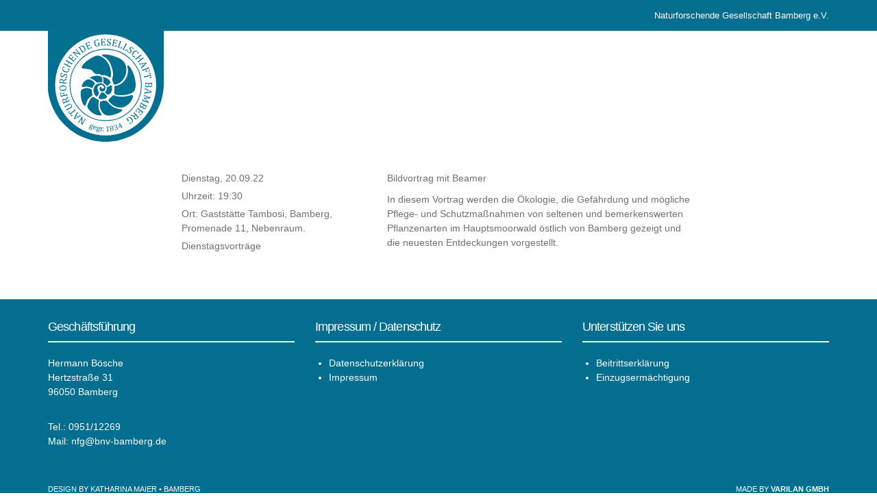

--- FILE ---
content_type: text/html; charset=UTF-8
request_url: https://www.nfg-bamberg.de/event/jahreshauptversammlung-anschliessend-vortrag-von-diplom-geograph-hermann-boesche-bamberg-seltene-und-bemerkenswerte-pflanzenarten-im-hauptsmoorwald-bei-bamberg/
body_size: 9554
content:
<!doctype html>
<html lang="de">
<head>
	<meta charset="UTF-8">
	<meta name="viewport" content="width=device-width, initial-scale=1">
	<meta name='robots' content='index, follow, max-image-preview:large, max-snippet:-1, max-video-preview:-1' />

	<!-- This site is optimized with the Yoast SEO plugin v26.6 - https://yoast.com/wordpress/plugins/seo/ -->
	<title>Jahreshauptversammlung, anschließend Vortrag von Diplom Geograph Hermann Bösche, Bamberg: „Seltene und bemerkenswerte Pflanzenarten im Hauptsmoorwald bei Bamberg“ - Naturforschende Gesellschaft Bamberg e.V.</title>
	<link rel="canonical" href="https://www.nfg-bamberg.de/event/jahreshauptversammlung-anschliessend-vortrag-von-diplom-geograph-hermann-boesche-bamberg-seltene-und-bemerkenswerte-pflanzenarten-im-hauptsmoorwald-bei-bamberg/" />
	<meta property="og:locale" content="de_DE" />
	<meta property="og:type" content="article" />
	<meta property="og:title" content="Jahreshauptversammlung, anschließend Vortrag von Diplom Geograph Hermann Bösche, Bamberg: „Seltene und bemerkenswerte Pflanzenarten im Hauptsmoorwald bei Bamberg“ - Naturforschende Gesellschaft Bamberg e.V." />
	<meta property="og:description" content="Bildvortrag mit Beamer In diesem Vortrag werden die Ökologie, die Gefährdung und mögliche Pflege- und Schutzmaßnahmen von seltenen und bemerkenswerten Pflanzenarten im Hauptsmoorwald östlich von Bamberg gezeigt und die neuesten Entdeckungen vorgestellt. &nbsp;" />
	<meta property="og:url" content="https://www.nfg-bamberg.de/event/jahreshauptversammlung-anschliessend-vortrag-von-diplom-geograph-hermann-boesche-bamberg-seltene-und-bemerkenswerte-pflanzenarten-im-hauptsmoorwald-bei-bamberg/" />
	<meta property="og:site_name" content="Naturforschende Gesellschaft Bamberg e.V." />
	<meta name="twitter:card" content="summary_large_image" />
	<meta name="twitter:label1" content="Geschätzte Lesezeit" />
	<meta name="twitter:data1" content="1 Minute" />
	<script type="application/ld+json" class="yoast-schema-graph">{"@context":"https://schema.org","@graph":[{"@type":"WebPage","@id":"https://www.nfg-bamberg.de/event/jahreshauptversammlung-anschliessend-vortrag-von-diplom-geograph-hermann-boesche-bamberg-seltene-und-bemerkenswerte-pflanzenarten-im-hauptsmoorwald-bei-bamberg/","url":"https://www.nfg-bamberg.de/event/jahreshauptversammlung-anschliessend-vortrag-von-diplom-geograph-hermann-boesche-bamberg-seltene-und-bemerkenswerte-pflanzenarten-im-hauptsmoorwald-bei-bamberg/","name":"Jahreshauptversammlung, anschließend Vortrag von Diplom Geograph Hermann Bösche, Bamberg: „Seltene und bemerkenswerte Pflanzenarten im Hauptsmoorwald bei Bamberg“ - Naturforschende Gesellschaft Bamberg e.V.","isPartOf":{"@id":"https://www.nfg-bamberg.de/#website"},"datePublished":"2022-07-18T20:30:43+00:00","breadcrumb":{"@id":"https://www.nfg-bamberg.de/event/jahreshauptversammlung-anschliessend-vortrag-von-diplom-geograph-hermann-boesche-bamberg-seltene-und-bemerkenswerte-pflanzenarten-im-hauptsmoorwald-bei-bamberg/#breadcrumb"},"inLanguage":"de","potentialAction":[{"@type":"ReadAction","target":["https://www.nfg-bamberg.de/event/jahreshauptversammlung-anschliessend-vortrag-von-diplom-geograph-hermann-boesche-bamberg-seltene-und-bemerkenswerte-pflanzenarten-im-hauptsmoorwald-bei-bamberg/"]}]},{"@type":"BreadcrumbList","@id":"https://www.nfg-bamberg.de/event/jahreshauptversammlung-anschliessend-vortrag-von-diplom-geograph-hermann-boesche-bamberg-seltene-und-bemerkenswerte-pflanzenarten-im-hauptsmoorwald-bei-bamberg/#breadcrumb","itemListElement":[{"@type":"ListItem","position":1,"name":"Startseite","item":"https://www.nfg-bamberg.de/"},{"@type":"ListItem","position":2,"name":"Events","item":"https://www.nfg-bamberg.de/event/"},{"@type":"ListItem","position":3,"name":"Jahreshauptversammlung, anschließend Vortrag von Diplom Geograph Hermann Bösche, Bamberg: „Seltene und bemerkenswerte Pflanzenarten im Hauptsmoorwald bei Bamberg“"}]},{"@type":"WebSite","@id":"https://www.nfg-bamberg.de/#website","url":"https://www.nfg-bamberg.de/","name":"Naturforschende Gesellschaft Bamberg e.V.","description":"Wir sind ein eingetragener, gemeinnütziger Verein, der sich der Erforschung und dem Studium heimischer Natur in allen ihren Aspekten widmet.","publisher":{"@id":"https://www.nfg-bamberg.de/#organization"},"potentialAction":[{"@type":"SearchAction","target":{"@type":"EntryPoint","urlTemplate":"https://www.nfg-bamberg.de/?s={search_term_string}"},"query-input":{"@type":"PropertyValueSpecification","valueRequired":true,"valueName":"search_term_string"}}],"inLanguage":"de"},{"@type":"Organization","@id":"https://www.nfg-bamberg.de/#organization","name":"Naturforschende Gesellschaft Bamberg e.V.","url":"https://www.nfg-bamberg.de/","logo":{"@type":"ImageObject","inLanguage":"de","@id":"https://www.nfg-bamberg.de/#/schema/logo/image/","url":"https://www.nfg-bamberg.de/wp-content/uploads/2022/07/nfg_logo.jpg","contentUrl":"https://www.nfg-bamberg.de/wp-content/uploads/2022/07/nfg_logo.jpg","width":169,"height":165,"caption":"Naturforschende Gesellschaft Bamberg e.V."},"image":{"@id":"https://www.nfg-bamberg.de/#/schema/logo/image/"}}]}</script>
	<!-- / Yoast SEO plugin. -->


<link rel="alternate" type="application/rss+xml" title="Naturforschende Gesellschaft Bamberg e.V. &raquo; Feed" href="https://www.nfg-bamberg.de/feed/" />
<link rel="alternate" type="application/rss+xml" title="Naturforschende Gesellschaft Bamberg e.V. &raquo; Kommentar-Feed" href="https://www.nfg-bamberg.de/comments/feed/" />
<link rel="alternate" title="oEmbed (JSON)" type="application/json+oembed" href="https://www.nfg-bamberg.de/wp-json/oembed/1.0/embed?url=https%3A%2F%2Fwww.nfg-bamberg.de%2Fevent%2Fjahreshauptversammlung-anschliessend-vortrag-von-diplom-geograph-hermann-boesche-bamberg-seltene-und-bemerkenswerte-pflanzenarten-im-hauptsmoorwald-bei-bamberg%2F" />
<link rel="alternate" title="oEmbed (XML)" type="text/xml+oembed" href="https://www.nfg-bamberg.de/wp-json/oembed/1.0/embed?url=https%3A%2F%2Fwww.nfg-bamberg.de%2Fevent%2Fjahreshauptversammlung-anschliessend-vortrag-von-diplom-geograph-hermann-boesche-bamberg-seltene-und-bemerkenswerte-pflanzenarten-im-hauptsmoorwald-bei-bamberg%2F&#038;format=xml" />
<style id='wp-img-auto-sizes-contain-inline-css'>
img:is([sizes=auto i],[sizes^="auto," i]){contain-intrinsic-size:3000px 1500px}
/*# sourceURL=wp-img-auto-sizes-contain-inline-css */
</style>
<style id='wp-emoji-styles-inline-css'>

	img.wp-smiley, img.emoji {
		display: inline !important;
		border: none !important;
		box-shadow: none !important;
		height: 1em !important;
		width: 1em !important;
		margin: 0 0.07em !important;
		vertical-align: -0.1em !important;
		background: none !important;
		padding: 0 !important;
	}
/*# sourceURL=wp-emoji-styles-inline-css */
</style>
<link rel='stylesheet' id='wp-block-library-css' href='https://www.nfg-bamberg.de/wp-includes/css/dist/block-library/style.min.css?ver=bef72eac5e86d90939e3a5616900d4a2' media='all' />
<style id='classic-theme-styles-inline-css'>
/*! This file is auto-generated */
.wp-block-button__link{color:#fff;background-color:#32373c;border-radius:9999px;box-shadow:none;text-decoration:none;padding:calc(.667em + 2px) calc(1.333em + 2px);font-size:1.125em}.wp-block-file__button{background:#32373c;color:#fff;text-decoration:none}
/*# sourceURL=/wp-includes/css/classic-themes.min.css */
</style>
<style id='global-styles-inline-css'>
:root{--wp--preset--aspect-ratio--square: 1;--wp--preset--aspect-ratio--4-3: 4/3;--wp--preset--aspect-ratio--3-4: 3/4;--wp--preset--aspect-ratio--3-2: 3/2;--wp--preset--aspect-ratio--2-3: 2/3;--wp--preset--aspect-ratio--16-9: 16/9;--wp--preset--aspect-ratio--9-16: 9/16;--wp--preset--color--black: #000000;--wp--preset--color--cyan-bluish-gray: #abb8c3;--wp--preset--color--white: #ffffff;--wp--preset--color--pale-pink: #f78da7;--wp--preset--color--vivid-red: #cf2e2e;--wp--preset--color--luminous-vivid-orange: #ff6900;--wp--preset--color--luminous-vivid-amber: #fcb900;--wp--preset--color--light-green-cyan: #7bdcb5;--wp--preset--color--vivid-green-cyan: #00d084;--wp--preset--color--pale-cyan-blue: #8ed1fc;--wp--preset--color--vivid-cyan-blue: #0693e3;--wp--preset--color--vivid-purple: #9b51e0;--wp--preset--color--theme-primary: #e56b4b;--wp--preset--color--theme-darker-gray: #575757;--wp--preset--color--theme-dark-gray: #707070;--wp--preset--color--theme-medium-gray: #9f9f9f;--wp--preset--color--theme-light-gray: #efefef;--wp--preset--color--theme-white: #ffffff;--wp--preset--color--theme-black: #000000;--wp--preset--gradient--vivid-cyan-blue-to-vivid-purple: linear-gradient(135deg,rgb(6,147,227) 0%,rgb(155,81,224) 100%);--wp--preset--gradient--light-green-cyan-to-vivid-green-cyan: linear-gradient(135deg,rgb(122,220,180) 0%,rgb(0,208,130) 100%);--wp--preset--gradient--luminous-vivid-amber-to-luminous-vivid-orange: linear-gradient(135deg,rgb(252,185,0) 0%,rgb(255,105,0) 100%);--wp--preset--gradient--luminous-vivid-orange-to-vivid-red: linear-gradient(135deg,rgb(255,105,0) 0%,rgb(207,46,46) 100%);--wp--preset--gradient--very-light-gray-to-cyan-bluish-gray: linear-gradient(135deg,rgb(238,238,238) 0%,rgb(169,184,195) 100%);--wp--preset--gradient--cool-to-warm-spectrum: linear-gradient(135deg,rgb(74,234,220) 0%,rgb(151,120,209) 20%,rgb(207,42,186) 40%,rgb(238,44,130) 60%,rgb(251,105,98) 80%,rgb(254,248,76) 100%);--wp--preset--gradient--blush-light-purple: linear-gradient(135deg,rgb(255,206,236) 0%,rgb(152,150,240) 100%);--wp--preset--gradient--blush-bordeaux: linear-gradient(135deg,rgb(254,205,165) 0%,rgb(254,45,45) 50%,rgb(107,0,62) 100%);--wp--preset--gradient--luminous-dusk: linear-gradient(135deg,rgb(255,203,112) 0%,rgb(199,81,192) 50%,rgb(65,88,208) 100%);--wp--preset--gradient--pale-ocean: linear-gradient(135deg,rgb(255,245,203) 0%,rgb(182,227,212) 50%,rgb(51,167,181) 100%);--wp--preset--gradient--electric-grass: linear-gradient(135deg,rgb(202,248,128) 0%,rgb(113,206,126) 100%);--wp--preset--gradient--midnight: linear-gradient(135deg,rgb(2,3,129) 0%,rgb(40,116,252) 100%);--wp--preset--font-size--small: 13px;--wp--preset--font-size--medium: 20px;--wp--preset--font-size--large: 36px;--wp--preset--font-size--x-large: 42px;--wp--preset--spacing--20: 0.44rem;--wp--preset--spacing--30: 0.67rem;--wp--preset--spacing--40: 1rem;--wp--preset--spacing--50: 1.5rem;--wp--preset--spacing--60: 2.25rem;--wp--preset--spacing--70: 3.38rem;--wp--preset--spacing--80: 5.06rem;--wp--preset--shadow--natural: 6px 6px 9px rgba(0, 0, 0, 0.2);--wp--preset--shadow--deep: 12px 12px 50px rgba(0, 0, 0, 0.4);--wp--preset--shadow--sharp: 6px 6px 0px rgba(0, 0, 0, 0.2);--wp--preset--shadow--outlined: 6px 6px 0px -3px rgb(255, 255, 255), 6px 6px rgb(0, 0, 0);--wp--preset--shadow--crisp: 6px 6px 0px rgb(0, 0, 0);}:where(.is-layout-flex){gap: 0.5em;}:where(.is-layout-grid){gap: 0.5em;}body .is-layout-flex{display: flex;}.is-layout-flex{flex-wrap: wrap;align-items: center;}.is-layout-flex > :is(*, div){margin: 0;}body .is-layout-grid{display: grid;}.is-layout-grid > :is(*, div){margin: 0;}:where(.wp-block-columns.is-layout-flex){gap: 2em;}:where(.wp-block-columns.is-layout-grid){gap: 2em;}:where(.wp-block-post-template.is-layout-flex){gap: 1.25em;}:where(.wp-block-post-template.is-layout-grid){gap: 1.25em;}.has-black-color{color: var(--wp--preset--color--black) !important;}.has-cyan-bluish-gray-color{color: var(--wp--preset--color--cyan-bluish-gray) !important;}.has-white-color{color: var(--wp--preset--color--white) !important;}.has-pale-pink-color{color: var(--wp--preset--color--pale-pink) !important;}.has-vivid-red-color{color: var(--wp--preset--color--vivid-red) !important;}.has-luminous-vivid-orange-color{color: var(--wp--preset--color--luminous-vivid-orange) !important;}.has-luminous-vivid-amber-color{color: var(--wp--preset--color--luminous-vivid-amber) !important;}.has-light-green-cyan-color{color: var(--wp--preset--color--light-green-cyan) !important;}.has-vivid-green-cyan-color{color: var(--wp--preset--color--vivid-green-cyan) !important;}.has-pale-cyan-blue-color{color: var(--wp--preset--color--pale-cyan-blue) !important;}.has-vivid-cyan-blue-color{color: var(--wp--preset--color--vivid-cyan-blue) !important;}.has-vivid-purple-color{color: var(--wp--preset--color--vivid-purple) !important;}.has-black-background-color{background-color: var(--wp--preset--color--black) !important;}.has-cyan-bluish-gray-background-color{background-color: var(--wp--preset--color--cyan-bluish-gray) !important;}.has-white-background-color{background-color: var(--wp--preset--color--white) !important;}.has-pale-pink-background-color{background-color: var(--wp--preset--color--pale-pink) !important;}.has-vivid-red-background-color{background-color: var(--wp--preset--color--vivid-red) !important;}.has-luminous-vivid-orange-background-color{background-color: var(--wp--preset--color--luminous-vivid-orange) !important;}.has-luminous-vivid-amber-background-color{background-color: var(--wp--preset--color--luminous-vivid-amber) !important;}.has-light-green-cyan-background-color{background-color: var(--wp--preset--color--light-green-cyan) !important;}.has-vivid-green-cyan-background-color{background-color: var(--wp--preset--color--vivid-green-cyan) !important;}.has-pale-cyan-blue-background-color{background-color: var(--wp--preset--color--pale-cyan-blue) !important;}.has-vivid-cyan-blue-background-color{background-color: var(--wp--preset--color--vivid-cyan-blue) !important;}.has-vivid-purple-background-color{background-color: var(--wp--preset--color--vivid-purple) !important;}.has-black-border-color{border-color: var(--wp--preset--color--black) !important;}.has-cyan-bluish-gray-border-color{border-color: var(--wp--preset--color--cyan-bluish-gray) !important;}.has-white-border-color{border-color: var(--wp--preset--color--white) !important;}.has-pale-pink-border-color{border-color: var(--wp--preset--color--pale-pink) !important;}.has-vivid-red-border-color{border-color: var(--wp--preset--color--vivid-red) !important;}.has-luminous-vivid-orange-border-color{border-color: var(--wp--preset--color--luminous-vivid-orange) !important;}.has-luminous-vivid-amber-border-color{border-color: var(--wp--preset--color--luminous-vivid-amber) !important;}.has-light-green-cyan-border-color{border-color: var(--wp--preset--color--light-green-cyan) !important;}.has-vivid-green-cyan-border-color{border-color: var(--wp--preset--color--vivid-green-cyan) !important;}.has-pale-cyan-blue-border-color{border-color: var(--wp--preset--color--pale-cyan-blue) !important;}.has-vivid-cyan-blue-border-color{border-color: var(--wp--preset--color--vivid-cyan-blue) !important;}.has-vivid-purple-border-color{border-color: var(--wp--preset--color--vivid-purple) !important;}.has-vivid-cyan-blue-to-vivid-purple-gradient-background{background: var(--wp--preset--gradient--vivid-cyan-blue-to-vivid-purple) !important;}.has-light-green-cyan-to-vivid-green-cyan-gradient-background{background: var(--wp--preset--gradient--light-green-cyan-to-vivid-green-cyan) !important;}.has-luminous-vivid-amber-to-luminous-vivid-orange-gradient-background{background: var(--wp--preset--gradient--luminous-vivid-amber-to-luminous-vivid-orange) !important;}.has-luminous-vivid-orange-to-vivid-red-gradient-background{background: var(--wp--preset--gradient--luminous-vivid-orange-to-vivid-red) !important;}.has-very-light-gray-to-cyan-bluish-gray-gradient-background{background: var(--wp--preset--gradient--very-light-gray-to-cyan-bluish-gray) !important;}.has-cool-to-warm-spectrum-gradient-background{background: var(--wp--preset--gradient--cool-to-warm-spectrum) !important;}.has-blush-light-purple-gradient-background{background: var(--wp--preset--gradient--blush-light-purple) !important;}.has-blush-bordeaux-gradient-background{background: var(--wp--preset--gradient--blush-bordeaux) !important;}.has-luminous-dusk-gradient-background{background: var(--wp--preset--gradient--luminous-dusk) !important;}.has-pale-ocean-gradient-background{background: var(--wp--preset--gradient--pale-ocean) !important;}.has-electric-grass-gradient-background{background: var(--wp--preset--gradient--electric-grass) !important;}.has-midnight-gradient-background{background: var(--wp--preset--gradient--midnight) !important;}.has-small-font-size{font-size: var(--wp--preset--font-size--small) !important;}.has-medium-font-size{font-size: var(--wp--preset--font-size--medium) !important;}.has-large-font-size{font-size: var(--wp--preset--font-size--large) !important;}.has-x-large-font-size{font-size: var(--wp--preset--font-size--x-large) !important;}
:where(.wp-block-post-template.is-layout-flex){gap: 1.25em;}:where(.wp-block-post-template.is-layout-grid){gap: 1.25em;}
:where(.wp-block-term-template.is-layout-flex){gap: 1.25em;}:where(.wp-block-term-template.is-layout-grid){gap: 1.25em;}
:where(.wp-block-columns.is-layout-flex){gap: 2em;}:where(.wp-block-columns.is-layout-grid){gap: 2em;}
:root :where(.wp-block-pullquote){font-size: 1.5em;line-height: 1.6;}
/*# sourceURL=global-styles-inline-css */
</style>
<link rel='stylesheet' id='ignition-icons-css' href='https://www.nfg-bamberg.de/wp-content/plugins/ignition/inc/assets/vendor/ignition-icons/css/ignition-icons.min.css?ver=3.5.0' media='all' />
<link rel='stylesheet' id='ignition-style-css' href='https://www.nfg-bamberg.de/wp-content/plugins/ignition/inc/assets/css/style.min.css?ver=3.5.0' media='all' />
<link rel='stylesheet' id='ignition-elementor-css' href='https://www.nfg-bamberg.de/wp-content/plugins/ignition/inc/assets/css/elementor.min.css?ver=3.5.0' media='all' />
<link rel='stylesheet' id='vsel-styles-css' href='https://www.nfg-bamberg.de/wp-content/plugins/very-simple-event-list/css/vsel-style.min.css?ver=bef72eac5e86d90939e3a5616900d4a2' media='all' />
<link rel='stylesheet' id='ignition-hellomouse-style-css' href='https://www.nfg-bamberg.de/wp-content/themes/ignition-hellomouse/style.min.css?ver=1.1.1' media='all' />
<style id='ignition-hellomouse-generated-styles-inline-css'>
:root { --ignition-body-background-color: #ffffff; --ignition-primary-color: #046e91; --ignition-text-color: #707070; --ignition-secondary-text-color: #9f9f9f; --ignition-headings-color: #575757; --ignition-border-color: #efefef; --ignition-forms-background-color: #ebebeb; --ignition-forms-border-color: #ebebeb; --ignition-forms-text-color: #707070; --ignition-buttons-background-color: #046e91; --ignition-buttons-text-color: #ffffff; --ignition-buttons-border-color: #046e91; --ignition-primary-font-family: Work Sans; --ignition-secondary-font-family: Work Sans; --ignition-top-bar-background-color: #046e91; --ignition-top-bar-text-color: #ffffff; --ignition-top-bar-transparent-text-color: #ffffff; --ignition-header-background-color: #ffffff; --ignition-header-text-color: #707070; --ignition-header-border-color: #efefef; --ignition-header-submenu-background-color: #ffffff; --ignition-header-submenu-text-color: #707070; --ignition-header-transparent-text-color: #ffffff; --ignition-header-transparent-submenu-bg-color: rgba(255, 255, 255, 0.9); --ignition-header-transparent-submenu-text-color: #707070; --ignition-header-sticky-background-color: #ffffff; --ignition-header-sticky-text-color: #707070; --ignition-header-sticky-border-color: #efefef; --ignition-header-sticky-submenu-background-color: #ffffff; --ignition-header-sticky-submenu-text-color: #707070; --ignition-mobile-nav-background-color: #ffffff; --ignition-mobile-nav-text-color: #707070; --ignition-mobile-nav-border-color: #efefef; --ignition-hero-background-color: #e56b4b; --ignition-hero-primary-text-color: #ffffff; --ignition-hero-secondary-text-color: #ffffff; --ignition-footer-background-color: #046e91; --ignition-footer-border-color: #efefef; --ignition-footer-title-color: #ffffff; --ignition-footer-text-color: #ffffff; --ignition-footer-credits-background-color: #046e91; --ignition-footer-credits-text-color: #ffffff; --ignition-footer-credits-link-color: #ffffff; --ignition-footer-credits-border-color: #046e91; } @media (min-width: calc(1170px + 60px)) { .container, .theme-grid > .wp-block-gutenbee-container-inner, .alignwide .maxslider-slide-content, .alignfull .maxslider-slide-content { width: 1170px; max-width: 100%; } [class*="-template-fullwidth-narrow"] .alignwide { width: calc(1170px - 30px); } .theme-grid > .wp-block-gutenbee-container-inner { padding-left: 15px; padding-right: 15px; } } html { font-size: 14px; } body { font-family: sans-serif; font-weight: 400; font-size: 14px; line-height: 1.5714; text-transform: none; letter-spacing: 0em; } h1,h2,h3,h4,h5,h6, label, .label, .site-logo, .mobile-nav-trigger, li.wc-block-grid__product .wc-block-grid__product-title, .product_list_widget li > a, .product_list_widget .widget-product-content-wrap > a, .entry-list-meta-value, .wp-block-latest-posts > li > a, .wp-block-pullquote.is-style-solid-color, .wp-block-quote { font-family: sans-serif; font-weight: 500; } .navigation-main, .head-mast .head-content-slot-item, .navigation-mobile-wrap { font-family: sans-serif; font-weight: 400; font-size: 14px; line-height: 1.25; text-transform: uppercase; letter-spacing: -0.05em; } .page-hero-title, .page-title { font-family: sans-serif; font-weight: 500; } h1,.page-hero-title,.page-title { font-size: 24px; line-height: 1.15; text-transform: none; letter-spacing: -0.05em; } h2, .wc-block-grid__product-title { font-size: 20px; line-height: 1.15; text-transform: none; letter-spacing: -0.05em; } h3 { font-size: 18px; line-height: 1.2; text-transform: none; letter-spacing: -0.05em; } h4 { font-size: 16px; line-height: 1.25; text-transform: none; letter-spacing: -0.05em; } h5 { font-size: 14px; line-height: 1.25; text-transform: none; letter-spacing: -0.05em; } h6 { font-size: 12px; line-height: 1.32; text-transform: none; letter-spacing: -0.05em; } .widget-title { font-size: 18px; line-height: 1.2; text-transform: none; letter-spacing: -0.05em; } .widget { font-size: 14px; line-height: 1.5714; text-transform: none; letter-spacing: 0em; } .btn, .button, .gutenbee-block-button-link, .wp-block-button__link, .comment-reply-link, .maxslider-btn, .added_to_cart, input[type="submit"], input[type="reset"], button[type="submit"] { font-family: "Work Sans", sans-serif; font-weight: 500; font-size: 14px; line-height: 1.4; text-transform: none; letter-spacing: -0.05em; } @media (max-width: 991px) { #mobilemenu { display: block; } .head-content-slot-mobile-nav { display: inline-block; } .nav { display: none; } .header-full-nav-center .site-branding, .site-branding { max-width: 45%; width: auto; text-align: left; } .header-nav-split .site-branding { text-align: left; } .head-slot:first-of-type { display: none; } } @media (min-width: 992px) { .page-hero { height: 180px; } } @media (min-width: 576px) and (max-width: 991px) { .page-hero { height: 180px; } } @media (max-width: 575px) { .page-hero { height: 180px; } } 
/*# sourceURL=ignition-hellomouse-generated-styles-inline-css */
</style>
<script src="https://www.nfg-bamberg.de/wp-includes/js/jquery/jquery.min.js?ver=3.7.1" id="jquery-core-js"></script>
<script src="https://www.nfg-bamberg.de/wp-includes/js/jquery/jquery-migrate.min.js?ver=3.4.1" id="jquery-migrate-js"></script>
<link rel="https://api.w.org/" href="https://www.nfg-bamberg.de/wp-json/" /><link rel="alternate" title="JSON" type="application/json" href="https://www.nfg-bamberg.de/wp-json/wp/v2/event/498" /><link rel="EditURI" type="application/rsd+xml" title="RSD" href="https://www.nfg-bamberg.de/xmlrpc.php?rsd" />

<link rel='shortlink' href='https://www.nfg-bamberg.de/?p=498' />
<meta name="generator" content="Elementor 3.33.6; features: additional_custom_breakpoints; settings: css_print_method-external, google_font-enabled, font_display-auto">
			<style>
				.e-con.e-parent:nth-of-type(n+4):not(.e-lazyloaded):not(.e-no-lazyload),
				.e-con.e-parent:nth-of-type(n+4):not(.e-lazyloaded):not(.e-no-lazyload) * {
					background-image: none !important;
				}
				@media screen and (max-height: 1024px) {
					.e-con.e-parent:nth-of-type(n+3):not(.e-lazyloaded):not(.e-no-lazyload),
					.e-con.e-parent:nth-of-type(n+3):not(.e-lazyloaded):not(.e-no-lazyload) * {
						background-image: none !important;
					}
				}
				@media screen and (max-height: 640px) {
					.e-con.e-parent:nth-of-type(n+2):not(.e-lazyloaded):not(.e-no-lazyload),
					.e-con.e-parent:nth-of-type(n+2):not(.e-lazyloaded):not(.e-no-lazyload) * {
						background-image: none !important;
					}
				}
			</style>
			<link rel="icon" href="https://www.nfg-bamberg.de/wp-content/uploads/2022/07/nfg_logo-150x150.jpg" sizes="32x32" />
<link rel="icon" href="https://www.nfg-bamberg.de/wp-content/uploads/2022/07/nfg_logo.jpg" sizes="192x192" />
<link rel="apple-touch-icon" href="https://www.nfg-bamberg.de/wp-content/uploads/2022/07/nfg_logo.jpg" />
<meta name="msapplication-TileImage" content="https://www.nfg-bamberg.de/wp-content/uploads/2022/07/nfg_logo.jpg" />
		<style id="wp-custom-css">
			#site-content a:hover {
	color: #29ABE2;
}

.demo-newsletter-form [type="submit"] {
	width: 100%;
	margin-top: 10px;
}

.header-full-nav-right .head-menu-slot {
	display: none;
}

.head-mast-inner {
    padding: 0px;
}

.header-normal .head-mast {
    border-bottom: none;
}

.main {
    padding: 40px 0;
}

.head-mast.sticky-fixed .head-mast-inner {
   padding-top: 0px;
   padding-bottom: 0px;
}

.sidebar .widget_nav_menu .menu:not([id*=social]) li>a {
    background-color: #046e91;
    border-left: 3px solid #138FB7;
    padding: 10px;
    margin-bottom: 1px;
    border-bottom: none;
    border-radius: 0;
    font-weight: normal;
    transition: all .2s ease;
    display: block;
    color: #fff;
}

.sidebar .widget_nav_menu .menu:not([id*=social]) li>a:hover {
    text-decoration: none;
		background-color: #29ABE2;
	border-left: 3px solid #046e91;
}

.sidebar .widget_nav_menu .menu:not([id*=social]) .current-menu-item>a, .sidebar .widget_nav_menu .menu:not([id*=social]) .current_page_item>a {
	background-color: #138FB7;
		border-left: 3px solid #046e91;
}

.footer a {color: #fff}
.footer a:hover, .footer .footer-info a:hover {color: #29ABE2}
.footer-widgets {
    padding: 30px 0 10px;
}

.widget-title {
    border-bottom: 2px solid #fff;
    padding-bottom: 10px;
}

.footer-info {
    padding: 10px 0;
}

@media only screen and (max-width: 600px) {
	.sidebar {display: none}
}



		</style>
		</head>
<body class="wp-singular event-template-default single single-event postid-498 wp-custom-logo wp-embed-responsive wp-theme-ignition-hellomouse ignition-header-type-normal ignition-page-title-bg-off ignition-page-title-normal-off ignition-page-title-subtitle-off ignition-page-breadcrumb-off ignition-site-layout-sidebar_content ignition-side-mode-site-layout-boxed ignition-top-bar-visible-on ignition-header-menu-layout-full_right ignition-header-fullwidth-off ignition-header-sticky-on ignition-header-sticky-type-shy ignition-mobile-nav-slide-right-off ignition-page-title-horz-align-left ignition-blog-layout-sidebar_content ignition-blog-posts-layout-1col ignition-footer-visible-on ignition-site-title-off ignition-site-description-off ignition-no-main-padding-off single-dienstagsvortraege single-vsel-past elementor-default elementor-kit-102">
<div><a class="skip-link sr-only sr-only-focusable" href="#site-content">Skip to the content</a></div>
	
	<div class="page-wrap">

		
<header class="header header-sticky sticky-shy header-full header-full-nav-right header-normal">

		<div class="head-intro ">
		<div class="container">
			<div class="row">
				<div class="col-12">
					<div class="head-intro-inner">
						
						
													<div class="head-content-slot head-content-slot-end">
								<div class="head-content-slot-item">Naturforschende Gesellschaft Bamberg e.V.</div>							</div>
											</div>
				</div>
			</div>
		</div>
	</div>

	<div class="head-mast">

		
		<div class="container">
			<div class="row">
				<div class="col-12">
					<div class="head-mast-inner">

						
<div class="site-branding">
	<div class="site-logo"><a href="https://www.nfg-bamberg.de/" class="custom-logo-link" rel="home"><img width="169" height="165" src="https://www.nfg-bamberg.de/wp-content/uploads/2022/07/nfg_logo.jpg" class="custom-logo" alt="Naturforschende Gesellschaft Bamberg e.V." decoding="async" /></a></div></div>

						<div class="head-menu-slot">
							<nav class="nav"><ul id="header-menu-1" class="navigation-main ignition-menu-main"><li id="menu-item-187" class="menu-item menu-item-type-post_type menu-item-object-page menu-item-home menu-item-187"><a href="https://www.nfg-bamberg.de/">Home</a></li>
<li id="menu-item-202" class="menu-item menu-item-type-post_type menu-item-object-page menu-item-202"><a href="https://www.nfg-bamberg.de/aktuelles/">Aktuelles</a></li>
<li id="menu-item-205" class="menu-item menu-item-type-post_type menu-item-object-page menu-item-205"><a href="https://www.nfg-bamberg.de/arbeitsgruppen/">Arbeitsgruppen</a></li>
<li id="menu-item-215" class="menu-item menu-item-type-post_type menu-item-object-page menu-item-has-children menu-item-215"><a href="https://www.nfg-bamberg.de/veranstaltungen/">Veranstaltungen</a>
<ul class="sub-menu">
	<li id="menu-item-774" class="menu-item menu-item-type-post_type menu-item-object-page menu-item-774"><a href="https://www.nfg-bamberg.de/veranstaltungen-archiv/">Veranstaltungen Archiv</a></li>
</ul>
</li>
<li id="menu-item-237" class="menu-item menu-item-type-post_type menu-item-object-page menu-item-237"><a href="https://www.nfg-bamberg.de/ziele/">Ziele</a></li>
<li id="menu-item-283" class="menu-item menu-item-type-post_type menu-item-object-page menu-item-283"><a href="https://www.nfg-bamberg.de/aktivitaeten/">Aktivitäten</a></li>
<li id="menu-item-294" class="menu-item menu-item-type-post_type menu-item-object-page menu-item-294"><a href="https://www.nfg-bamberg.de/impressionen/">Impressionen</a></li>
<li id="menu-item-355" class="menu-item menu-item-type-post_type menu-item-object-page menu-item-355"><a href="https://www.nfg-bamberg.de/medienspiegel/">Medienspiegel</a></li>
<li id="menu-item-367" class="menu-item menu-item-type-post_type menu-item-object-page menu-item-367"><a href="https://www.nfg-bamberg.de/jahresberichte/">Jahresberichte</a></li>
<li id="menu-item-383" class="menu-item menu-item-type-post_type menu-item-object-page menu-item-383"><a href="https://www.nfg-bamberg.de/beitrittserklaerung/">Beitrittserklärung</a></li>
<li id="menu-item-394" class="menu-item menu-item-type-post_type menu-item-object-page menu-item-394"><a href="https://www.nfg-bamberg.de/steigerwald/">Steigerwald</a></li>
<li id="menu-item-978" class="menu-item menu-item-type-custom menu-item-object-custom menu-item-978"><a href="https://www.regnitzflora.de/">Regnitzflora</a></li>
</ul></nav>						</div>

												<div class="head-content-slot head-content-slot-end">
							
							<div class="head-content-slot-item head-content-slot-mobile-nav">
								<a href="#mobilemenu" class="mobile-nav-trigger">
	<span class="ignition-icons ignition-icons-bars"></span>
	Menu</a>
							</div>
						</div>
					</div>
				</div>
			</div>
		</div>

		
	</div>
</header>

		<div class="site-content-wrap">

<main class="main">

	
	<div class="container">

		
		<div class="row justify-content-center">

			<div id="site-content" class="col-lg-8 col-12">

									
					

<article id="entry-498" class="entry post-498 event type-event status-publish hentry event_cat-dienstagsvortraege">

	
	<div class="entry-content">
		<div class="vsel-content"><div class="vsel-meta vsel-alignleft" style="width:36%;"><div class="vsel-meta-date vsel-meta-single-date"><span>Dienstag, 20.09.22</span></div><div class="vsel-meta-time">Uhrzeit: <span>19:30</span></div><div class="vsel-meta-location">Ort: <span>Gaststätte Tambosi, Bamberg, Promenade 11, Nebenraum.</span></div><div class="vsel-meta-cats">Dienstagsvorträge</div></div><div class="vsel-info vsel-alignright" style="width:60%;"><div class="vsel-text"><p>Bildvortrag mit Beamer</p>
<p>In diesem Vortrag werden die Ökologie, die Gefährdung und mögliche Pflege- und Schutzmaßnahmen von seltenen und bemerkenswerten Pflanzenarten im Hauptsmoorwald östlich von Bamberg gezeigt und die neuesten Entdeckungen vorgestellt.</p>
<p>&nbsp;</p>
</div></div></div>
			</div>

</article>

				
			</div>

			
		</div>

		
	</div>

	
</main>

	</div> <!-- .site-content-wrap -->

	

	<footer class="footer">

		
		<div class="footer-widgets">
	<div class="container">
		<div class="row">
							<div class="col-lg-4 col-md-6 col-12">
											<div id="text-2" class="widget widget_text"><h3 class="widget-title">Geschäftsführung</h3>			<div class="textwidget"><p>Hermann Bösche<br />
Hertzstraße 31<br />
96050 Bamberg</p>
<p>Tel.: 0951/12269<br />
Mail: <a href="mailto:nfg@bnv-bamberg.de">nfg@bnv-bamberg.de</a></p>
</div>
		</div>									</div>
							<div class="col-lg-4 col-md-6 col-12">
											<div id="text-3" class="widget widget_text"><h3 class="widget-title">Impressum / Datenschutz</h3>			<div class="textwidget"><ul>
<li><a href="/datenschutzerklaerung">Datenschutzerklärung</a></li>
<li><a href="/Impressum">Impressum</a></li>
</ul>
</div>
		</div>									</div>
							<div class="col-lg-4 col-md-6 col-12">
											<div id="text-4" class="widget widget_text"><h3 class="widget-title">Unterstützen Sie uns</h3>			<div class="textwidget"><ul>
<li><a href="https://www.nfg-bamberg.de/wp-content/uploads/2025/02/nfg-Beitritterklaerung.pdf" target="_blank" rel="noopener">Beitrittserklärung</a></li>
<li><a href="https://www.nfg-bamberg.de/wp-content/uploads/2025/02/nfg-Einzugsermaechtigung.pdf" target="_blank" rel="noopener">Einzugsermächtigung</a></li>
</ul>
</div>
		</div>									</div>
					</div>
	</div>
</div>

			<div class="footer-info">
		<div class="container">
			<div class="row align-items-center">
				<div class="col-md-6 col-12">
											<div class="footer-content-slot">
							<div class="footer-content-slot-item">DESIGN BY KATHARINA MAIER • BAMBERG </div>						</div>
									</div>

				<div class="col-md-6 col-12">
											<div class="footer-content-slot footer-content-slot-end">
							<div class="footer-content-slot-item">Made by <a href="https://varilan.de" title="Varilan GmbH - Fullservice IT Systemhaus">Varilan GmbH</a></div>						</div>
									</div>
			</div>
		</div>
	</div>

		
<button class="btn-to-top">
	<span class="sr-only">Scroll to the top</span>
	<span class="ignition-icons ignition-icons-arrow-up"></span>
</button>

		
	</footer>


</div> <!-- .page-wrap -->


<div class="navigation-mobile-wrap">
	<a href="#nav-dismiss" class="navigation-mobile-dismiss">
		Close Menu	</a>
	<ul class="navigation-mobile"></ul>
</div>

<script type="speculationrules">
{"prefetch":[{"source":"document","where":{"and":[{"href_matches":"/*"},{"not":{"href_matches":["/wp-*.php","/wp-admin/*","/wp-content/uploads/*","/wp-content/*","/wp-content/plugins/*","/wp-content/themes/ignition-hellomouse/*","/*\\?(.+)"]}},{"not":{"selector_matches":"a[rel~=\"nofollow\"]"}},{"not":{"selector_matches":".no-prefetch, .no-prefetch a"}}]},"eagerness":"conservative"}]}
</script>
			<script>
				const lazyloadRunObserver = () => {
					const lazyloadBackgrounds = document.querySelectorAll( `.e-con.e-parent:not(.e-lazyloaded)` );
					const lazyloadBackgroundObserver = new IntersectionObserver( ( entries ) => {
						entries.forEach( ( entry ) => {
							if ( entry.isIntersecting ) {
								let lazyloadBackground = entry.target;
								if( lazyloadBackground ) {
									lazyloadBackground.classList.add( 'e-lazyloaded' );
								}
								lazyloadBackgroundObserver.unobserve( entry.target );
							}
						});
					}, { rootMargin: '200px 0px 200px 0px' } );
					lazyloadBackgrounds.forEach( ( lazyloadBackground ) => {
						lazyloadBackgroundObserver.observe( lazyloadBackground );
					} );
				};
				const events = [
					'DOMContentLoaded',
					'elementor/lazyload/observe',
				];
				events.forEach( ( event ) => {
					document.addEventListener( event, lazyloadRunObserver );
				} );
			</script>
			<script src="https://www.nfg-bamberg.de/wp-content/plugins/ignition/inc/assets/vendor/shyheader/jquery.shyheader.min.js?ver=3.5.0" id="jquery-shyheader-js"></script>
<script src="https://www.nfg-bamberg.de/wp-content/plugins/ignition/inc/assets/js/sticky-header-init.min.js?ver=3.5.0" id="ignition-sticky-header-init-js"></script>
<script id="ignition-front-scripts-js-extra">
var ignition_front_vars = {"expand_submenu":"Expand submenu"};
//# sourceURL=ignition-front-scripts-js-extra
</script>
<script src="https://www.nfg-bamberg.de/wp-content/plugins/ignition/inc/assets/js/scripts.min.js?ver=3.5.0" id="ignition-front-scripts-js"></script>
<script id="wp-emoji-settings" type="application/json">
{"baseUrl":"https://s.w.org/images/core/emoji/17.0.2/72x72/","ext":".png","svgUrl":"https://s.w.org/images/core/emoji/17.0.2/svg/","svgExt":".svg","source":{"concatemoji":"https://www.nfg-bamberg.de/wp-includes/js/wp-emoji-release.min.js?ver=bef72eac5e86d90939e3a5616900d4a2"}}
</script>
<script type="module">
/*! This file is auto-generated */
const a=JSON.parse(document.getElementById("wp-emoji-settings").textContent),o=(window._wpemojiSettings=a,"wpEmojiSettingsSupports"),s=["flag","emoji"];function i(e){try{var t={supportTests:e,timestamp:(new Date).valueOf()};sessionStorage.setItem(o,JSON.stringify(t))}catch(e){}}function c(e,t,n){e.clearRect(0,0,e.canvas.width,e.canvas.height),e.fillText(t,0,0);t=new Uint32Array(e.getImageData(0,0,e.canvas.width,e.canvas.height).data);e.clearRect(0,0,e.canvas.width,e.canvas.height),e.fillText(n,0,0);const a=new Uint32Array(e.getImageData(0,0,e.canvas.width,e.canvas.height).data);return t.every((e,t)=>e===a[t])}function p(e,t){e.clearRect(0,0,e.canvas.width,e.canvas.height),e.fillText(t,0,0);var n=e.getImageData(16,16,1,1);for(let e=0;e<n.data.length;e++)if(0!==n.data[e])return!1;return!0}function u(e,t,n,a){switch(t){case"flag":return n(e,"\ud83c\udff3\ufe0f\u200d\u26a7\ufe0f","\ud83c\udff3\ufe0f\u200b\u26a7\ufe0f")?!1:!n(e,"\ud83c\udde8\ud83c\uddf6","\ud83c\udde8\u200b\ud83c\uddf6")&&!n(e,"\ud83c\udff4\udb40\udc67\udb40\udc62\udb40\udc65\udb40\udc6e\udb40\udc67\udb40\udc7f","\ud83c\udff4\u200b\udb40\udc67\u200b\udb40\udc62\u200b\udb40\udc65\u200b\udb40\udc6e\u200b\udb40\udc67\u200b\udb40\udc7f");case"emoji":return!a(e,"\ud83e\u1fac8")}return!1}function f(e,t,n,a){let r;const o=(r="undefined"!=typeof WorkerGlobalScope&&self instanceof WorkerGlobalScope?new OffscreenCanvas(300,150):document.createElement("canvas")).getContext("2d",{willReadFrequently:!0}),s=(o.textBaseline="top",o.font="600 32px Arial",{});return e.forEach(e=>{s[e]=t(o,e,n,a)}),s}function r(e){var t=document.createElement("script");t.src=e,t.defer=!0,document.head.appendChild(t)}a.supports={everything:!0,everythingExceptFlag:!0},new Promise(t=>{let n=function(){try{var e=JSON.parse(sessionStorage.getItem(o));if("object"==typeof e&&"number"==typeof e.timestamp&&(new Date).valueOf()<e.timestamp+604800&&"object"==typeof e.supportTests)return e.supportTests}catch(e){}return null}();if(!n){if("undefined"!=typeof Worker&&"undefined"!=typeof OffscreenCanvas&&"undefined"!=typeof URL&&URL.createObjectURL&&"undefined"!=typeof Blob)try{var e="postMessage("+f.toString()+"("+[JSON.stringify(s),u.toString(),c.toString(),p.toString()].join(",")+"));",a=new Blob([e],{type:"text/javascript"});const r=new Worker(URL.createObjectURL(a),{name:"wpTestEmojiSupports"});return void(r.onmessage=e=>{i(n=e.data),r.terminate(),t(n)})}catch(e){}i(n=f(s,u,c,p))}t(n)}).then(e=>{for(const n in e)a.supports[n]=e[n],a.supports.everything=a.supports.everything&&a.supports[n],"flag"!==n&&(a.supports.everythingExceptFlag=a.supports.everythingExceptFlag&&a.supports[n]);var t;a.supports.everythingExceptFlag=a.supports.everythingExceptFlag&&!a.supports.flag,a.supports.everything||((t=a.source||{}).concatemoji?r(t.concatemoji):t.wpemoji&&t.twemoji&&(r(t.twemoji),r(t.wpemoji)))});
//# sourceURL=https://www.nfg-bamberg.de/wp-includes/js/wp-emoji-loader.min.js
</script>

</body>
</html>


--- FILE ---
content_type: text/css
request_url: https://www.nfg-bamberg.de/wp-content/themes/ignition-hellomouse/style.min.css?ver=1.1.1
body_size: 3314
content:
/*!
Theme Name: Hellomouse - Ignition
Theme URI: https://www.cssigniter.com/themes/hellomouse/
Author: CSSIgniter
Author URI: https://www.cssigniter.com/
Description: Portfolio Theme for WordPress
Version: 1.1.1
License: GNU General Public License v2 or later
License URI: http://www.gnu.org/licenses/gpl-2.0.html
Text Domain: ignition-hellomouse
RequiresIgnition: 2.7.0
*/:root{--ignition-hellomouse-border-radius-base:0;--ignition-hellomouse-letter-spacing-base:-.05em}.main{padding:80px 0}.entry-content>*{margin-bottom:30px}.entry-content>:last-child{margin-bottom:0}.entry-content h1,.entry-content h2,.entry-content h3,.entry-content h4,.entry-content h5,.entry-content h6{margin-bottom:20px}.entry-content .entry-title{margin-bottom:0}.btn,.button,.gutenbee-block-button-link,.wp-block-button__link,button[type=submit],input[type=reset],input[type=submit]{padding:10px 32px;border-radius:var(--ignition-hellomouse-border-radius-base)}[id*=social].menu a{border-radius:var(--ignition-hellomouse-border-radius-base)}.label,label{letter-spacing:var(--ignition-hellomouse-letter-spacing-base);font-size:14px}input[type=color],input[type=date],input[type=datetime],input[type=email],input[type=number],input[type=password],input[type=search],input[type=tel],input[type=text],input[type=time],input[type=url],select,textarea{font-size:14px;border-radius:var(--ignition-hellomouse-border-radius-base)}.select2-container.select2-container--default .select2-selection--multiple,.select2-container.select2-container--default .select2-selection--single{border-radius:var(--ignition-hellomouse-border-radius-base)}.head-intro{font-size:13px}.head-intro-inner{padding:15px 0}.head-mast{font-size:14px}.site-logo{letter-spacing:var(--ignition-hellomouse-letter-spacing-base);font-size:24px}.page-hero-title{margin:0}.page-hero-subtitle{margin:5px 0 0;line-height:1.45}.page-title-wrap .page-title{font-size:18px}.page-title-wrap .page-subtitle{margin:5px 0 0;line-height:1.45}.page-hero-subtitle,.page-subtitle,.page-title-description{font-size:1rem}.ignition-breadcrumbs{text-transform:uppercase;font-size:11px;letter-spacing:var(--ignition-hellomouse-letter-spacing-base)}.navigation-main ul{padding:10px 0;border-radius:0;min-width:220px;box-shadow:0 0 24px rgba(0,0,0,.08)}.navigation-main ul ul{top:-10px}.navigation-main>li>a{padding:8px 0;margin:0 10px;position:relative;color:currentColor}.navigation-main>li>a::before{content:"";border-bottom:4px solid transparent;transition:border-color .18s ease;display:block;position:absolute;left:0;bottom:0;width:100%}.navigation-main li li a{padding:10px 15px;font-size:1em;text-transform:none}.navigation-main .nav-button>a{border-radius:var(--ignition-hellomouse-border-radius-base);padding-top:9px;padding-bottom:9px}.navigation-main .nav-button>a::before{display:none}.footer-content-slot .nav-button>a,.head-content-slot .nav-button>a{border-radius:var(--ignition-hellomouse-border-radius-base)}.mobile-nav-trigger{border-radius:var(--ignition-hellomouse-border-radius-base);font-size:14px}.entry-header{margin-bottom:20px}.entry-title{font-size:24px}.entry-item-content{text-align:left}.entry-item-excerpt{font-size:1rem}.entry-item-thumb img,.entry-thumb img{border-radius:var(--ignition-hellomouse-border-radius-base)}.entry-meta{font-size:11px;text-transform:uppercase}.comment-notes,.entry-author-desc,.form-allowed-tags{font-size:inherit}.entry-item-thumb{margin-bottom:20px}.entry-item-title{font-size:18px;margin-bottom:20px}.entry-item-title+.entry-item-excerpt{margin-top:-15px;margin-bottom:20px}.entry-item-title+.entry-meta{margin:-15px 0 20px}.ci-item-filters{margin-bottom:30px}.ci-item-filter{padding:0;margin:0;background:0 0;border:0;text-transform:uppercase;font-size:12px;line-height:normal;margin-right:10px}.is-style-ignition-hellomouse-item-overlay .entry-item:not(.entry-item-media){margin-bottom:30px;position:relative;text-align:center}.is-style-ignition-hellomouse-item-overlay .entry-item:not(.entry-item-media)::before{content:"";position:absolute;top:0;left:0;width:100%;height:100%;pointer-events:none;border-radius:var(--ignition-hellomouse-border-radius-base);z-index:2;opacity:0;transition:opacity .18s ease}.is-style-ignition-hellomouse-item-overlay .entry-item:not(.entry-item-media) .entry-item-excerpt,.is-style-ignition-hellomouse-item-overlay .entry-item:not(.entry-item-media) .entry-item-title,.is-style-ignition-hellomouse-item-overlay .entry-item:not(.entry-item-media) .entry-meta,.is-style-ignition-hellomouse-item-overlay .entry-item:not(.entry-item-media) .price,.is-style-ignition-hellomouse-item-overlay .entry-item:not(.entry-item-media) .woocommerce-loop-product__link,.is-style-ignition-hellomouse-item-overlay .entry-item:not(.entry-item-media) .woocommerce-loop-product__title{color:var(--ignition-colors-white)}.is-style-ignition-hellomouse-item-overlay .entry-item:not(.entry-item-media) .entry-item-content{position:absolute;left:0;bottom:0;width:100%;padding:20px;color:var(--ignition-colors-white);z-index:3;text-align:center}.is-style-ignition-hellomouse-item-overlay .entry-item:not(.entry-item-media) .entry-item-content::before{content:"";position:absolute;top:0;left:0;width:100%;height:100%;pointer-events:none;opacity:.8;z-index:-1}.is-style-ignition-hellomouse-item-overlay .entry-item:not(.entry-item-media) .entry-item-content a{color:currentColor}.is-style-ignition-hellomouse-item-overlay .entry-item:not(.entry-item-media) .entry-item-title{margin-bottom:0;font-size:16px}.is-style-ignition-hellomouse-item-overlay .entry-item:not(.entry-item-media) .entry-item-excerpt,.is-style-ignition-hellomouse-item-overlay .entry-item:not(.entry-item-media) .entry-meta{font-size:12px;margin:0}.is-style-ignition-hellomouse-item-overlay .entry-item:not(.entry-item-media) .entry-item-excerpt,.is-style-ignition-hellomouse-item-overlay .entry-item:not(.entry-item-media) .entry-item-thumb,.is-style-ignition-hellomouse-item-overlay .entry-item:not(.entry-item-media) .entry-meta,.is-style-ignition-hellomouse-item-overlay .entry-item:not(.entry-item-media) .entry-thumb,.is-style-ignition-hellomouse-item-overlay .entry-item:not(.entry-item-media) .price,.is-style-ignition-hellomouse-item-overlay .entry-item:not(.entry-item-media) img{margin-bottom:0}.is-style-ignition-hellomouse-item-overlay .entry-item:not(.entry-item-media) .entry-item-thumb,.is-style-ignition-hellomouse-item-overlay .entry-item:not(.entry-item-media) .entry-thumb{line-height:0}.is-style-ignition-hellomouse-item-overlay .entry-item:not(.entry-item-media) .btn-entry-more,.is-style-ignition-hellomouse-item-overlay .entry-item:not(.entry-item-media) .button{display:none}.entry-list-meta{display:flex;justify-content:space-between;margin:0 0 30px;padding:20px;list-style:none;border-radius:var(--ignition-hellomouse-border-radius-base);color:var(--ignition-colors-white)}.entry-list-meta-item{padding:10px;width:33.3333%}.entry-list-meta-label{display:block;font-size:10px;font-weight:var(--ignition-font-weight-bold);text-transform:uppercase;letter-spacing:2.9px}.entry-list-meta-value{display:block;font-size:16px;line-height:1.4em}.navigation .page-numbers,.navigation a,.woocommerce-pagination .page-numbers,.woocommerce-pagination a{padding:8px 18px;font-size:14px!important;border-radius:var(--ignition-hellomouse-border-radius-base)}.page-links .page-number{padding:8px 18px;font-size:14px!important;border-radius:var(--ignition-hellomouse-border-radius-base)}.widget-title{margin-bottom:20px}.tag-cloud-link{border-radius:var(--ignition-hellomouse-border-radius-base)}.sidebar .widget_nav_menu .menu:not([id*=social]) li>a{background-color:var(--ignition-colors-grey);border-left:3px solid;padding:18px;margin-bottom:1px;border-bottom:none;border-radius:0;font-weight:700;transition:all .2s ease;display:block}.sidebar .widget_nav_menu .menu:not([id*=social]) li>a:hover{text-decoration:none}.sidebar .widget_nav_menu .menu:not([id*=social]) .current-menu-item>a,.sidebar .widget_nav_menu .menu:not([id*=social]) .current_page_item>a{border:0;position:relative;color:var(--ignition-colors-white)}.ignition-item-btn-title{font-size:15px}.ignition-item-btn-subtitle{font-size:12px;text-transform:uppercase}.ignition-widget-item-title{font-size:15px}.ignition-widget-item-subtitle{text-transform:uppercase;font-size:11px}.wp-block-latest-posts .wp-block-latest-posts__featured-image img{border-radius:var(--ignition-hellomouse-border-radius-base)}.wp-block-latest-posts .wp-block-latest-posts__post-author,.wp-block-latest-posts .wp-block-latest-posts__post-date{font-size:15px}.wp-block-image img{border-radius:var(--ignition-hellomouse-border-radius-base)}[class*=wp-image]{border-radius:var(--ignition-hellomouse-border-radius-base)}.wp-block-gallery img{border-radius:var(--ignition-hellomouse-border-radius-base)}.wp-block-media-text .wp-block-media-text__media{border-radius:var(--ignition-hellomouse-border-radius-base);overflow:hidden}.wp-block-cover{border-radius:var(--ignition-hellomouse-border-radius-base)}.wp-block-video video{border-radius:var(--ignition-hellomouse-border-radius-base)}.wp-block-embed iframe{border-radius:var(--ignition-hellomouse-border-radius-base)}.wp-block-pullquote.is-style-solid-color{font-size:1rem;line-height:1.33;position:relative;padding:30px 30px 30px 80px;border:0}.wp-block-pullquote.is-style-solid-color::before{content:"\00201C";font-style:normal;font-size:4rem;line-height:0;position:absolute;left:30px;top:57px}.wp-block-pullquote.is-style-solid-color blockquote{margin:0;max-width:100%}.wp-block-pullquote.is-style-solid-color blockquote p{font-size:1rem;line-height:1.56;font-weight:var(--ignition-font-weight-normal)}.wp-block-pullquote.is-style-solid-color blockquote cite{font-size:.875rem;font-weight:var(--ignition-font-weight-normal)}.wp-block-quote{font-size:1rem;line-height:inherit;position:relative;padding:30px 30px 30px 80px;border:0;background-color:var(--ignition-colors-grey)}.wp-block-quote::before{content:"\00201C";font-style:normal;font-size:4rem;line-height:0;position:absolute;left:30px;top:57px}.wp-block-quote p{font-size:1rem;line-height:1.56;font-weight:var(--ignition-font-weight-normal)}.wp-block-quote p:last-child{margin-bottom:0}.wp-block-quote cite{font-size:.875rem;font-weight:var(--ignition-font-weight-normal)}.wp-block-quote.is-style-large{padding:30px 30px 30px 80px;line-height:normal}.wp-block-quote.is-style-large p{font-size:20px;line-height:normal}.wp-block-quote.has-text-align-center{padding:30px}.wp-block-quote.has-text-align-center::before{display:block;position:static;margin-top:30px;margin-bottom:15px}.wp-block-quote.has-text-align-right{padding:30px 80px 30px 30px}.wp-block-quote.has-text-align-right::before{left:auto;right:30px;top:30px;transform:rotate(180deg)}.wp-block-table.is-style-ignition-hellomouse-table{border:0}.wp-block-table.is-style-ignition-hellomouse-table thead{color:var(--ignition-colors-white)}.wp-block-table.is-style-ignition-hellomouse-table thead th:first-child{border-top-left-radius:var(--ignition-hellomouse-border-radius-base)}.wp-block-table.is-style-ignition-hellomouse-table thead th:last-child{border-top-right-radius:var(--ignition-hellomouse-border-radius-base)}.wp-block-table.is-style-ignition-hellomouse-table tbody tr:nth-child(odd){background:0 0}.wp-block-table.is-style-ignition-hellomouse-table tbody tr:nth-child(even){background-color:#f7f7f7}.wp-block-table.is-style-ignition-hellomouse-table .has-background thead{background:rgba(0,0,0,.05)}.wp-block-table.is-style-ignition-hellomouse-table .has-background tfoot{background:0 0}.wp-block-table.is-style-ignition-hellomouse-table .has-background tbody tr:nth-child(even){background-color:rgba(0,0,0,.03)}.has-drop-cap:not(:focus)::first-letter{padding:0 .55rem 0 0;font-size:3.4rem;line-height:.9}.wp-block-gutenbee-image img{border-radius:var(--ignition-hellomouse-border-radius-base)}.wp-block-gutenbee-imagebox img{border-radius:var(--ignition-hellomouse-border-radius-base)}.wp-block-gutenbee-justified-gallery img{border-radius:var(--ignition-hellomouse-border-radius-base)}.wp-block-gutenbee-video video{border-radius:var(--ignition-hellomouse-border-radius-base)}.wp-block-gutenbee-slideshow{border-radius:var(--ignition-hellomouse-border-radius-base)}.footer-widgets{border-top:1px solid}.footer-info{border-top:1px solid;font-size:11px;text-transform:uppercase}:root .has-theme-primary-color{color:#e56b4b}:root .has-theme-primary-background-color{background-color:#e56b4b}:root .has-theme-darker-gray-color{color:#575757}:root .has-theme-darker-gray-background-color{background-color:#575757}:root .has-theme-dark-gray-color{color:#707070}:root .has-theme-dark-gray-background-color{background-color:#707070}:root .has-theme-medium-gray-color{color:#9f9f9f}:root .has-theme-medium-gray-background-color{background-color:#9f9f9f}:root .has-theme-light-gray-color{color:#efefef}:root .has-theme-light-gray-background-color{background-color:#efefef}:root .has-theme-white-color{color:#fff}:root .has-theme-white-background-color{background-color:#fff}:root .has-theme-black-color{color:#000}:root .has-theme-black-background-color{background-color:#000}.navigation-main>.current-menu-ancestor>a,.navigation-main>.current-menu-item>a,.navigation-main>.current-menu-parent>a,.navigation-main>.current_page_ancestor>a,.navigation-main>.current_page_item>a,.navigation-main>li:hover>a,.navigation-main>li>a:focus{color:currentColor}.navigation-main>.current-menu-ancestor>a::before,.navigation-main>.current-menu-item>a::before,.navigation-main>.current-menu-parent>a::before,.navigation-main>.current_page_ancestor>a::before,.navigation-main>.current_page_item>a::before,.navigation-main>li:hover>a::before,.navigation-main>li>a:focus::before{border-bottom-color:var(--ignition-primary-color)}.is-style-ignition-hellomouse-item-overlay .entry-item:not(.entry-item-media) .entry-item-content::before,.is-style-ignition-hellomouse-item-overlay .entry-item:not(.entry-item-media)::before{background-color:var(--ignition-primary-color)}.ci-item-filter:hover,.entry-meta a,.ignition-widget-item-title a:hover,.widget_ignition-page-children-menu .menu li .current_page_item>a,.widget_nav_menu .menu:not([id*=social]) li .current-menu-item>a,.wp-block-post-template a:hover,.wp-block-post-title>a:hover,.wp-block-quote::before{color:var(--ignition-primary-color)}.widget_ignition-page-children-menu .menu li .current_page_item>a,.widget_nav_menu .menu:not([id*=social]) li .current-menu-item>a{border-color:var(--ignition-primary-color)}.ci-item-filter,.ignition-widget-item-title a{color:var(--ignition-text-color)}.comment-metadata,.comment-notes,.contact-form label>span,.entry-item-excerpt,.entry-item-product .price,.entry-meta,.form-allowed-tags,.ignition-widget-item-subtitle,.widget .post-date,.widget .rss-date,.wp-block-gutenbee-image figcaption,.wp-block-image figcaption,.wp-block-latest-comments .wp-block-latest-comments__comment-date,.wp-block-latest-posts .wp-block-latest-posts__post-author,.wp-block-latest-posts .wp-block-latest-posts__post-date,.wp-block-quote cite,[class^=wp-block]>figcaption,blockquote cite,li.product .price,li.wc-block-grid__product .wc-block-grid__product-price{color:var(--ignition-secondary-text-color)}.is-style-ignition-hellomouse-item-boxed .entry-item:not(.entry-item-media) .entry-item-content{border-color:var(--ignition-border-color)}.header-normal .head-intro{border-bottom:1px solid var(--ignition-top-bar-border-color)}.header-normal .head-intro-inner::after{border-bottom:0}.footer .ignition-widget-item-title a{color:var(--ignition-footer-color)}.footer-widgets{border-color:var(--ignition-footer-border-color)}@media (min-width:992px){.is-style-ignition-hellomouse-item-overlay .entry-item:not(.entry-item-media):hover::before{opacity:.8}.is-style-ignition-hellomouse-item-overlay .entry-item:not(.entry-item-media):hover .entry-item-content{opacity:1}.is-style-ignition-hellomouse-item-overlay .entry-item:not(.entry-item-media):hover .entry-item-excerpt,.is-style-ignition-hellomouse-item-overlay .entry-item:not(.entry-item-media):hover .entry-item-title,.is-style-ignition-hellomouse-item-overlay .entry-item:not(.entry-item-media):hover .entry-meta{top:0;opacity:1;transform:scale(1)}.is-style-ignition-hellomouse-item-overlay .entry-item:not(.entry-item-media) .entry-item-content{top:50%;bottom:auto;transform:translateY(-50%);opacity:0;pointer-events:none;transition:opacity .4s ease;background:0 0}.is-style-ignition-hellomouse-item-overlay .entry-item:not(.entry-item-media) .entry-item-content::before{opacity:0}.is-style-ignition-hellomouse-item-overlay .entry-item:not(.entry-item-media) .entry-item-title{transform:scale(1.15);position:relative;top:-15px;opacity:0;transition:opacity .38s ease,top .38s ease,transform .38s ease}.is-style-ignition-hellomouse-item-overlay .entry-item:not(.entry-item-media) .entry-item-excerpt,.is-style-ignition-hellomouse-item-overlay .entry-item:not(.entry-item-media) .entry-meta{position:relative;top:15px;opacity:0;transform:scale(1.15);transition:opacity .38s ease,top .38s ease,transform .38s ease}}@media (min-width:1230px){.page-hero-content,.page-title-content{width:50%}}@media (max-width:991px){.main{padding:60px 0}.ci-item-filter{flex:none}}@media (max-width:767px){.entry-list-meta{flex-wrap:wrap;padding:10px}.entry-list-meta-item{width:100%}.wp-block-table thead{display:none}.wp-block-table tbody tr{padding:10px 15px;display:block;margin-top:-1px}.wp-block-table tbody td{display:block;padding:0;font-size:15px}.wp-block-table tbody td:first-child{font-size:16px;font-weight:var(--ignition-font-weight-bold);padding:0 0 5px}.wp-block-table tbody .td-label{display:inline-block;margin-right:3px;font-weight:var(--ignition-font-weight-bold);opacity:.8}}@media (max-width:575px){.page-hero-content{text-align:center}.page-hero-content .woocommerce-breadcrumb{justify-content:center}}